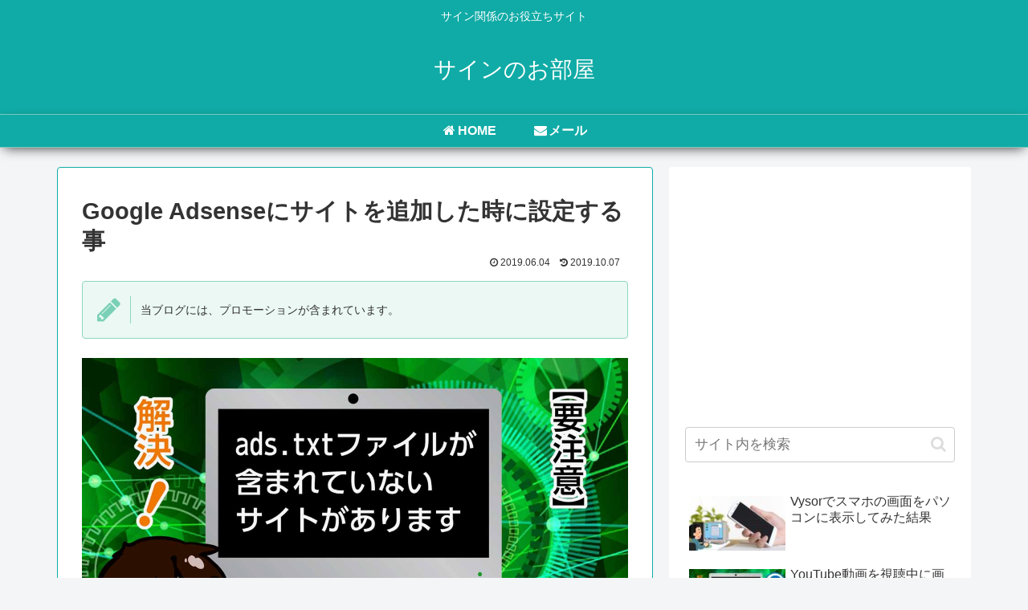

--- FILE ---
content_type: text/html; charset=utf-8
request_url: https://www.google.com/recaptcha/api2/aframe
body_size: 249
content:
<!DOCTYPE HTML><html><head><meta http-equiv="content-type" content="text/html; charset=UTF-8"></head><body><script nonce="-3tyR7t713-_VhvRlePBXQ">/** Anti-fraud and anti-abuse applications only. See google.com/recaptcha */ try{var clients={'sodar':'https://pagead2.googlesyndication.com/pagead/sodar?'};window.addEventListener("message",function(a){try{if(a.source===window.parent){var b=JSON.parse(a.data);var c=clients[b['id']];if(c){var d=document.createElement('img');d.src=c+b['params']+'&rc='+(localStorage.getItem("rc::a")?sessionStorage.getItem("rc::b"):"");window.document.body.appendChild(d);sessionStorage.setItem("rc::e",parseInt(sessionStorage.getItem("rc::e")||0)+1);localStorage.setItem("rc::h",'1769370039296');}}}catch(b){}});window.parent.postMessage("_grecaptcha_ready", "*");}catch(b){}</script></body></html>